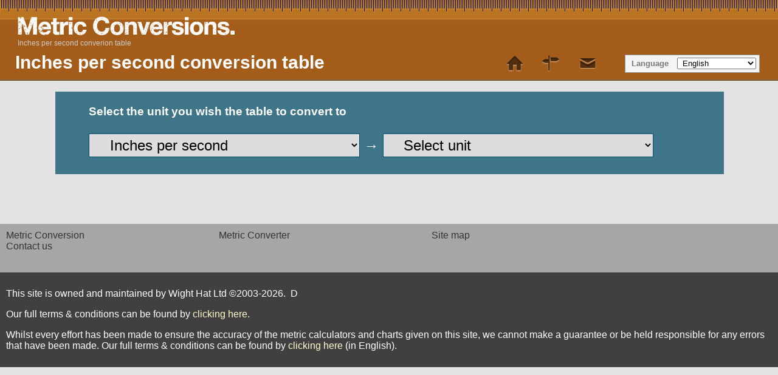

--- FILE ---
content_type: text/html; charset=UTF-8
request_url: https://www.metric-conversions.org/speed/inches-per-second-table.htm
body_size: 4245
content:
<!DOCTYPE html>
<html lang="en">
    <head>
        <meta charset="utf-8">
        <meta content="text/html; charset=utf-8" http-equiv="Content-Type" />        
        <title>Inches per second converion table</title>
        <meta content="Get any metric conversion table and print it for easy reference" name="Description" property="og:description" />
        <link rel="shortcut icon" type="image/ico" href="/favicon.ico" />
        <link rel="icon" type="image/png" href="/favicon-96x96.png" sizes="96x96" />
        <link rel="icon" type="image/svg+xml" href="/favicon.svg" />        
        <link rel="apple-touch-icon" sizes="180x180" href="/apple-touch-icon.png" />
        <link rel="manifest" href="/site.webmanifest" />        
        <link href="/css/main250925.css" rel="stylesheet" type="text/css"/>
        <link rel='canonical' href='https://www.metric-conversions.org/speed/inches-per-second-table.htm' />
        <meta name="viewport" content="user-scalable=no,width=device-width,initial-scale=1.0,maximum-scale=1.0;" />        
        <link rel="alternate" hreflang="en" href="https://www.metric-conversions.org/speed/inches-per-second-table.htm" />
        <link rel="alternate" hreflang="x-default" href="https://www.metric-conversions.org/speed/inches-per-second-table.htm" />
        <link rel="alternate" hreflang="es" href="https://www.metric-conversions.org/es/acelerar/tabla-de-conversion-de-pulgadas-por-segundo.htm" />
        <link rel="alternate" hreflang="fr" href="https://www.metric-conversions.org/fr/vitesse/table-de-conversion-pouces-par-seconde.htm" />
        <link rel="alternate" hreflang="de" href="https://www.metric-conversions.org/de/geschwindigkeit/umrechnungstabelle-fur-zoll-pro-sekunde.htm" />
        <link rel="alternate" hreflang="pt" href="https://www.metric-conversions.org/pt/acelerar/tabela-de-conversao-de-polegadas-por-segundo.htm" />
        <link rel="alternate" hreflang="it" href="https://www.metric-conversions.org/it/velocita/tabella-di-conversione-pollici-al-secondo.htm" />
        <link rel="alternate" hreflang="nl" href="https://www.metric-conversions.org/nl/snelheid/duimen-per-seconde-conversietabel.htm" />
        <link rel="alternate" hreflang="ja" href="https://www.metric-conversions.org/ja/speed/inches-per-second-table.htm" />
        <link rel="alternate" hreflang="sv" href="https://www.metric-conversions.org/sv/fart/tum-per-sekund-konverteringstabell.htm" />
        <link rel="alternate" hreflang="th" href="https://www.metric-conversions.org/th/speed/inches-per-second-table.htm" />
                <script src="https://cmp.gatekeeperconsent.com/min.js" data-cfasync="false"></script>
        <script src="https://the.gatekeeperconsent.com/cmp.min.js" data-cfasync="false"></script>
        <script async src="//www.ezojs.com/ezoic/sa.min.js"></script>                
        <script>
                window.ezstandalone = window.ezstandalone || {};
                ezstandalone.cmd = ezstandalone.cmd || [];
        </script>                        
            </head>    
 
    <body>
        <header>         
            <h1>Inches per second conversion table</h1>                                    
            <a href="/" title="Metric Conversion" hreflang="en"><div id="logo"></div></a>
            <nav id="topMenu">
                <a href='/' class='home' style="text-decoration:none"> </a> 
                <a href='/site-map.htm' class='sitemap' style='text-decoration:none'> </a> 
                <a href="/cdn-cgi/l/email-protection#afd8cacddcc6dbcaefc2cadbddc6cc82ccc0c1d9cadddcc6c0c1dc81c0ddc8" class='contact' style='text-decoration:none'></a> 
            </nav>   
            <aside id="language" aria-label="Language Selector">Language
                <select onchange="window.location.href=this.value;">
                    <option value="#">&nbsp;English</option>
                    <option value="/es/acelerar/tabla-de-conversion-de-pulgadas-por-segundo.htm">&nbsp;Español</option>
                    <option value="/fr/vitesse/table-de-conversion-pouces-par-seconde.htm">&nbsp;Français</option>
                    <option value="/de/geschwindigkeit/umrechnungstabelle-fur-zoll-pro-sekunde.htm">&nbsp;Deutsch</option>
                    <option value="/pt/acelerar/tabela-de-conversao-de-polegadas-por-segundo.htm">&nbsp;Português</option>
                    <option value="/it/velocita/tabella-di-conversione-pollici-al-secondo.htm">&nbsp;Italiano</option>
                    <option value="/nl/snelheid/duimen-per-seconde-conversietabel.htm">&nbsp;Nederlands</option>
                    <option value="/ru/speed/inches-per-second-table.htm">&nbsp;русский</option>
                    <option value="/zh-hans/speed/inches-per-second-table.htm">&nbsp;中國（傳統）</option>
                    <option value="/zh-hant/speed/inches-per-second-table.htm">&nbsp;中國（簡體）</option>
                    <option value="/ja/speed/inches-per-second-table.htm">&nbsp;日本の</option>
                    <option value="/ko/speed/inches-per-second-table.htm">&nbsp;한국의</option>
                    <option value="/sv/fart/tum-per-sekund-konverteringstabell.htm">&nbsp;Svenska</option>
                    <option value="/no/hastighet/tommer-per-sekund-konverteringstabell.htm">&nbsp;Norsk</option>
                    <option value="/da/hastighed/tommer-per-sekund-omregningstabel.htm">&nbsp;Dansk</option>
                    <option value="/cs/rychlost/tabulka-prevodu-palec-za-sekundu.htm">&nbsp;České</option>
                    <option value="/ca/velocitat/polsades-per-segon-taula-de-conversio.htm">&nbsp;Català</option>
                    <option value="/el/speed/inches-per-second-table.htm">&nbsp;Έλληνες</option>
                    <option value="/pl/predkosc/tabela-przeliczeniowa-cale-na-sekunde.htm">&nbsp;Polski</option>
                    <option value="/sl/hitrost/incev-na-sekundo-pretvorbena-tabela.htm">&nbsp;Slovenščina</option>
                    <option value="/sk/rychlost/tabulka-prevodu-palec-za-sekundu.htm">&nbsp;Slovenský</option>
                    <option value="/hu/sebesseg/huvelyk-masodpercenkent-atszamolasi-tablazat.htm">&nbsp;Magyar</option>
                    <option value="/bg/speed/inches-per-second-table.htm">&nbsp;български</option>
                    <option value="/pt-br/velocidade/tabelas-de-conversao-de-polegadas-por-segundo.htm">&nbsp;Português (Brasil)</option>
                    <option value="/fi/nopeus/tuumaa-sekunnissa-muunnintaulukko.htm">&nbsp;Suomi</option>
                    <option value="/sr-cyrl/speed/inches-per-second-table.htm">&nbsp;српски</option>
                    <option value="/lt/greitis/coliai-per-sekunde-konversiju-lenteles.htm">&nbsp;Lietuvių</option>
                    <option value="/hi/gti/duusrii-prti-inc-ruupaantrnn-ttebl.htm">&nbsp;हिंदी</option>
                    <option value="/hr/brzina/konverzijske-tablice-inci-po-sekundi.htm">&nbsp;Hrvatski</option>
                    <option value="/be/khutkasts/tsali-u-siekundu-tablitsa-kanviertatsyi.htm">&nbsp;беларускі</option>
                    <option value="/sq/shpejtesia/inc-ne-sekonde-tabela-e-konvertimit.htm">&nbsp;Shqiptar</option>
                    <option value="/uk/shvidkosti/diuimi-v-siekundu-tablitsia-konviertatsiyi.htm">&nbsp;український</option>
                    <option value="/ro/viteza/tabelul-converion-inch-pe-secundaate.htm">&nbsp;Român</option>
                    <option value="/et/kiirus/toll-sekundis-konversiooni-tabel.htm">&nbsp;Eesti</option>
                    <option value="/ms/kelajuan/inci-sesaat-carta-penukaran.htm">&nbsp;Melayu</option>
                    <option value="/mt/velocita/tabella-tal-konverzjoni-tal-pulzieri-kull-sekonda.htm">&nbsp;Maltese</option>
                    <option value="/tl/bilis/pulgada-kada-segundo-conversion-table.htm">&nbsp;Tagalog</option>
                    <option value="/id/kecepatan/tabel-konversi-inci-per-sekon.htm">&nbsp;Bahasa Indonesia</option>
                    <option value="/vi/toc-do/bang-chuyen-doi-inch-tren-giay.htm">&nbsp;tiếng Việt</option>
                    <option value="/tr/hiz/saniye-basina-inc-donusum-tablosu.htm">&nbsp;Türk</option>
                    <option value="/af/spoed/duim-per-sekonde-herleidingstabel.htm">&nbsp;Afrikaans</option>
                    <option value="/sr-latn/brzina/konverzione-tablice-inci-po-sekundi.htm">&nbsp;Srpski</option>
                    <option value="/cy/cyflymder/tabl-trawsnewid-modfedd-yr-eiliad.htm">&nbsp;Cymraeg</option>
                    <option value="/bn/gtibeg/inyci-prti-sekendd-ruupaantrer-saarnnii-baa-ttebil.htm">&nbsp;বাঙালি</option>
                    <option value="/te/veegn/seknuku-angullaalu-knvrssn-tteebul.htm">&nbsp;తెలుగు</option>
                    <option value="/gu/jhddp/inc-prti-sekndd-rupaantr-kossttk.htm">&nbsp;ગુજરાતી</option>
                    <option value="/mk/brzina/inchi-vo-siekunda-tabiela-za-konvierzija.htm">&nbsp;македонски</option>
                    <option value="/ka/speed/inches-per-second-table.htm">&nbsp;ქართული</option>
                    <option value="/hy/speed/inches-per-second-table.htm">&nbsp;հայերեն</option>
                    <option value="/az/surat/duym/saniya-cevirici-cadvali.htm">&nbsp;Azərbaycan</option>
                    <option value="/th/speed/inches-per-second-table.htm">&nbsp;ไทย</option>
                    <option value="/bs/brzina/konverzione-tablice-palci-u-sekundi.htm">&nbsp;Bosanski</option>
                    <option value="/kk/speed/inches-per-second-table.htm">&nbsp;Қазақ</option>
                    <option value="/tk/speed/inches-per-second-table.htm">&nbsp;Türkmençe</option>
                    <option value="/ta/veekm/vinaattikku-angkulngkll-maarrrr-attttvnnai.htm">&nbsp;தமிழ்</option>
                </select>                
            </aside>
                 
   

        <nav id="breadcrumb" aria-label="Breadcrumb" itemprop="breadcrumb">
                    <a href="" aria-current="page">Inches per second converion table</a>
        </nav>
                       
    </header>  

                <div class="main">        
                                <section id="userInput" style="width: 90%;height:130px">
            <h3 style="color:#fff">Select the unit you wish the table to convert to</h3>
                <form autocomplete="off" id="convertForm" style="height:40px">
                <p>
                                            <select name="unitFrom" id="unitFrom" class="searchField" onchange="javascript:window.location.href=document.getElementById('unitFrom').value">
                                                                                                <option value="/speed/centimeters-per-day-table.htm">Centimeters per day</option>
                                                                                                                                <option value="/speed/centimeters-per-hour-table.htm">Centimeters per hour</option>
                                                                                                                                <option value="/speed/centimeters-per-minute-table.htm">Centimeters per minute</option>
                                                                                                                                <option value="/speed/centimeters-per-second-table.htm">Centimeters per second</option>
                                                                                                                                <option value="/speed/feet-per-day-table.htm">Feet per day</option>
                                                                                                                                <option value="/speed/feet-per-hour-table.htm">Feet per hour</option>
                                                                                                                                <option value="/speed/feet-per-minute-table.htm">Feet per minute</option>
                                                                                                                                <option value="/speed/feet-per-second-table.htm">Feet per second</option>
                                                                                                                                <option value="/speed/inches-per-day-table.htm">Inches per day</option>
                                                                                                                                <option value="/speed/inches-per-hour-table.htm">Inches per hour</option>
                                                                                                                                <option value="/speed/inches-per-minute-table.htm">Inches per minute</option>
                                                                                                                                <option value="/speed/inches-per-second-table.htm" selected>Inches per second</option>
                                                                                                                                <option value="/speed/kilometers-per-day-table.htm">Kilometers per day</option>
                                                                                                                                <option value="/speed/kilometers-per-hour-table.htm">Kilometers per hour</option>
                                                                                                                                <option value="/speed/kilometers-per-minute-table.htm">Kilometers per minute</option>
                                                                                                                                <option value="/speed/kilometers-per-second-table.htm">Kilometers per second</option>
                                                                                                                                <option value="/speed/knots-table.htm">Knots</option>
                                                                                                                                <option value="/speed/light-speed-table.htm">Light speed</option>
                                                                                                                                <option value="/speed/mach-table.htm">Mach</option>
                                                                                                                                <option value="/speed/meters-per-day-table.htm">Meters per day</option>
                                                                                                                                <option value="/speed/meters-per-hour-table.htm">Meters per hour</option>
                                                                                                                                <option value="/speed/meters-per-minute-table.htm">Meters per minute</option>
                                                                                                                                <option value="/speed/meters-per-second-table.htm">Meters per second</option>
                                                                                                                                <option value="/speed/microns-per-day-table.htm">Microns per day</option>
                                                                                                                                <option value="/speed/microns-per-hour-table.htm">Microns per hour</option>
                                                                                                                                <option value="/speed/microns-per-minute-table.htm">Microns per minute</option>
                                                                                                                                <option value="/speed/microns-per-second-table.htm">Microns per second</option>
                                                                                                                                <option value="/speed/miles-per-day-table.htm">Miles per day</option>
                                                                                                                                <option value="/speed/miles-per-hour-table.htm">Miles per hour</option>
                                                                                                                                <option value="/speed/miles-per-minute-table.htm">Miles per minute</option>
                                                                                                                                <option value="/speed/miles-per-second-table.htm">Miles per second</option>
                                                                                                                                <option value="/speed/millimeters-per-day-table.htm">Millimeters per day</option>
                                                                                                                                <option value="/speed/millimeters-per-hour-table.htm">Millimeters per hour</option>
                                                                                                                                <option value="/speed/millimeters-per-minute-table.htm">Millimeters per minute</option>
                                                                                                                                <option value="/speed/millimeters-per-second-table.htm">Millimeters per second</option>
                                                                                                                                <option value="/speed/yards-per-day-table.htm">Yards per day</option>
                                                                                                                                <option value="/speed/yards-per-hour-table.htm">Yards per hour</option>
                                                                                                                                <option value="/speed/yards-per-minute-table.htm">Yards per minute</option>
                                                                                                                                <option value="/speed/yards-per-second-table.htm">Yards per second</option>
                                                                                    </select>
                        &#8594;
                        <select name="unitTo" id="unitTo" class="searchField" onchange="javascript:window.location.href=document.getElementById('unitTo').value">
                            <option value="#">Select unit</option>
                                                                                
                                                                <option value="/speed/inches-per-second-to-centimeters-per-day.htm#metricConversionTable">Centimeters per day</option>
                                                                <option value="/speed/inches-per-second-to-centimeters-per-hour.htm#metricConversionTable">Centimeters per hour</option>
                                                                <option value="/speed/inches-per-second-to-centimeters-per-minute.htm#metricConversionTable">Centimeters per minute</option>
                                                                <option value="/speed/inches-per-second-to-centimeters-per-second.htm#metricConversionTable">Centimeters per second</option>
                                                                <option value="/speed/inches-per-second-to-feet-per-day.htm#metricConversionTable">Feet per day</option>
                                                                <option value="/speed/inches-per-second-to-feet-per-hour.htm#metricConversionTable">Feet per hour</option>
                                                                <option value="/speed/inches-per-second-to-feet-per-minute.htm#metricConversionTable">Feet per minute</option>
                                                                <option value="/speed/inches-per-second-to-feet-per-second.htm#metricConversionTable">Feet per second</option>
                                                                <option value="/speed/inches-per-second-to-inches-per-day.htm#metricConversionTable">Inches per day</option>
                                                                <option value="/speed/inches-per-second-to-inches-per-hour.htm#metricConversionTable">Inches per hour</option>
                                                                <option value="/speed/inches-per-second-to-inches-per-minute.htm#metricConversionTable">Inches per minute</option>
                                                                <option value="/speed/inches-per-second-to-kilometers-per-day.htm#metricConversionTable">Kilometers per day</option>
                                                                <option value="/speed/inches-per-second-to-kilometers-per-hour.htm#metricConversionTable">Kilometers per hour</option>
                                                                <option value="/speed/inches-per-second-to-kilometers-per-minute.htm#metricConversionTable">Kilometers per minute</option>
                                                                <option value="/speed/inches-per-second-to-kilometers-per-second.htm#metricConversionTable">Kilometers per second</option>
                                                                <option value="/speed/inches-per-second-to-knots.htm#metricConversionTable">Knots</option>
                                                                <option value="/speed/inches-per-second-to-light-speed.htm#metricConversionTable">Light speed</option>
                                                                <option value="/speed/inches-per-second-to-mach.htm#metricConversionTable">Mach</option>
                                                                <option value="/speed/inches-per-second-to-meters-per-day.htm#metricConversionTable">Meters per day</option>
                                                                <option value="/speed/inches-per-second-to-meters-per-hour.htm#metricConversionTable">Meters per hour</option>
                                                                <option value="/speed/inches-per-second-to-meters-per-minute.htm#metricConversionTable">Meters per minute</option>
                                                                <option value="/speed/inches-per-second-to-meters-per-second.htm#metricConversionTable">Meters per second</option>
                                                                <option value="/speed/inches-per-second-to-microns-per-day.htm#metricConversionTable">Microns per day</option>
                                                                <option value="/speed/inches-per-second-to-microns-per-hour.htm#metricConversionTable">Microns per hour</option>
                                                                <option value="/speed/inches-per-second-to-microns-per-minute.htm#metricConversionTable">Microns per minute</option>
                                                                <option value="/speed/inches-per-second-to-microns-per-second.htm#metricConversionTable">Microns per second</option>
                                                                <option value="/speed/inches-per-second-to-miles-per-day.htm#metricConversionTable">Miles per day</option>
                                                                <option value="/speed/inches-per-second-to-miles-per-hour.htm#metricConversionTable">Miles per hour</option>
                                                                <option value="/speed/inches-per-second-to-miles-per-minute.htm#metricConversionTable">Miles per minute</option>
                                                                <option value="/speed/inches-per-second-to-miles-per-second.htm#metricConversionTable">Miles per second</option>
                                                                <option value="/speed/inches-per-second-to-millimeters-per-day.htm#metricConversionTable">Millimeters per day</option>
                                                                <option value="/speed/inches-per-second-to-millimeters-per-hour.htm#metricConversionTable">Millimeters per hour</option>
                                                                <option value="/speed/inches-per-second-to-millimeters-per-minute.htm#metricConversionTable">Millimeters per minute</option>
                                                                <option value="/speed/inches-per-second-to-millimeters-per-second.htm#metricConversionTable">Millimeters per second</option>
                                                                <option value="/speed/inches-per-second-to-yards-per-day.htm#metricConversionTable">Yards per day</option>
                                                                <option value="/speed/inches-per-second-to-yards-per-hour.htm#metricConversionTable">Yards per hour</option>
                                                                <option value="/speed/inches-per-second-to-yards-per-minute.htm#metricConversionTable">Yards per minute</option>
                                                                <option value="/speed/inches-per-second-to-yards-per-second.htm#metricConversionTable">Yards per second</option>
                                                                                </select>                            
                                    </p>
            </form>
        </section>
        <div class="clear"></div>
        <article id="information" class="typeDef bgPage" style="padding:2% 5%">
                    </article>	    	    
        <div id="mainLinks">
                                                                                                                                                                                                                                                                                                                                                                                                                                                                                                                                                                                                                                                                                                                                                                                                                                                                                                                                                                                                                                                                                                                                                                                                                                                                                                                                                                                                                                                                                                                                                                                                                                                                                                                                                                                                                                                                                                                                                                                                                                                                                                                                                                                                                                                                                                                                                                                                                                                                                                                                                    </div>
                    
        </div>
                <div class="clear"></div>   
        <footer>	    
            <nav id="menulinks">
                <ul>				
				    <li><a href='/'>Metric Conversion</a></li>
                    <li><a href='/converter.htm' class=':class'>Metric Converter</a></li>
                    <li><a href='/site-map.htm'>Site map</a></li> 
                    <li><a href="/cdn-cgi/l/email-protection#6d1a080f1e0419082d0008191f040e400e02031b081f1e0402031e43021f0a">Contact us</a></li>
                </ul>
            </nav>     
            <div class="clear"></div>    
            <div class="footerText">
				<p>This site is owned and maintained by Wight Hat Ltd ©2003-2026.
                                            &nbsp;D
                                    </p>
                <p>Our full terms & conditions can be found by <a href='/terms.htm'>clicking here</a>.</p>
                <p>Whilst every effort has been made to ensure the accuracy of the metric calculators and charts given on this site, we cannot make a guarantee or be held responsible for any errors that have been made. Our full terms & conditions can be found by <a href='/terms.htm'>clicking here</a> (in English).</p>
            </div>
        </footer>                
        <script data-cfasync="false" src="/cdn-cgi/scripts/5c5dd728/cloudflare-static/email-decode.min.js"></script><script type="text/javascript" src="/ga4/ga4.js" defer></script>                            <span hidden class="ezTargeting" name="platform" value="Desktop"></span>
                       
    <script defer src="https://static.cloudflareinsights.com/beacon.min.js/vcd15cbe7772f49c399c6a5babf22c1241717689176015" integrity="sha512-ZpsOmlRQV6y907TI0dKBHq9Md29nnaEIPlkf84rnaERnq6zvWvPUqr2ft8M1aS28oN72PdrCzSjY4U6VaAw1EQ==" data-cf-beacon='{"version":"2024.11.0","token":"3413b5257b5447d7ad37a21d2b15431c","server_timing":{"name":{"cfCacheStatus":true,"cfEdge":true,"cfExtPri":true,"cfL4":true,"cfOrigin":true,"cfSpeedBrain":true},"location_startswith":null}}' crossorigin="anonymous"></script>
</body>
</html>
<!-- DEV Inches per second converion table -->